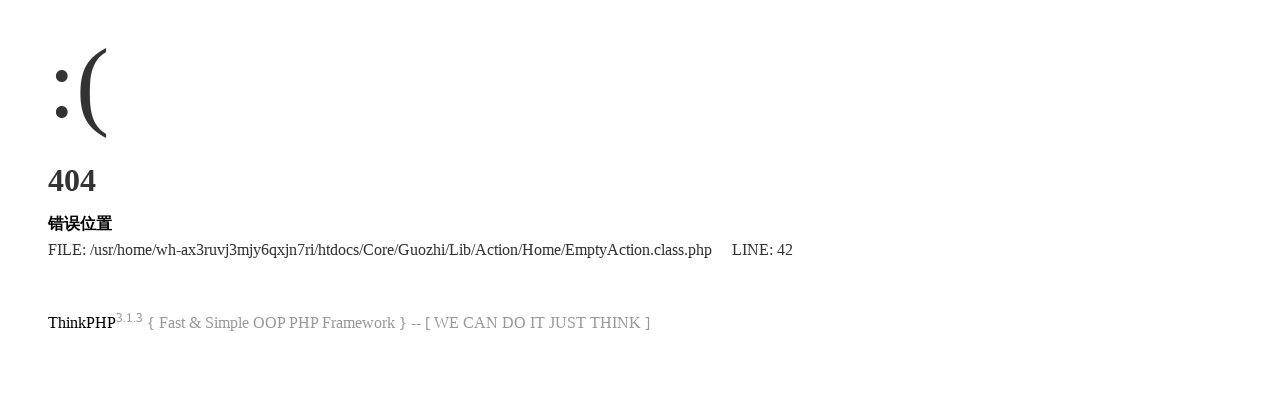

--- FILE ---
content_type: text/html; charset=UTF-8
request_url: http://sfantools.com/index.html
body_size: 861
content:
<!DOCTYPE html PUBLIC "-//W3C//DTD XHTML 1.0 Transitional//EN" "http://www.w3.org/TR/xhtml1/DTD/xhtml1-transitional.dtd">
<html xmlns="http://www.w3.org/1999/xhtml"><head>
<meta content="text/html; charset=utf-8" http-equiv="Content-Type">
<title>系统发生错误</title>
<style type="text/css">
*{ padding: 0; margin: 0; }
html{ overflow-y: scroll; }
body{ background: #fff; font-family: '微软雅黑'; color: #333; font-size: 16px; }
img{ border: 0; }
.error{ padding: 24px 48px; }
.face{ font-size: 100px; font-weight: normal; line-height: 120px; margin-bottom: 12px; }
h1{ font-size: 32px; line-height: 48px; }
.error .content{ padding-top: 10px}
.error .info{ margin-bottom: 12px; }
.error .info .title{ margin-bottom: 3px; }
.error .info .title h3{ color: #000; font-weight: 700; font-size: 16px; }
.error .info .text{ line-height: 24px; }
.copyright{ padding: 12px 48px; color: #999; }
.copyright a{ color: #000; text-decoration: none; }
</style>
</head>
<body>
<div class="error">
<p class="face">:(</p>
<h1>404</h1>
<div class="content">
	<div class="info">
		<div class="title">
			<h3>错误位置</h3>
		</div>
		<div class="text">
			<p>FILE: /usr/home/wh-ax3ruvj3mjy6qxjn7ri/htdocs/Core/Guozhi/Lib/Action/Home/EmptyAction.class.php &#12288;LINE: 42</p>
		</div>
	</div>
</div>
</div>
<div class="copyright">
<p><a title="官方网站" href="http://www.thinkphp.cn">ThinkPHP</a><sup>3.1.3</sup> { Fast & Simple OOP PHP Framework } -- [ WE CAN DO IT JUST THINK ]</p>
</div>
</body>
</html>